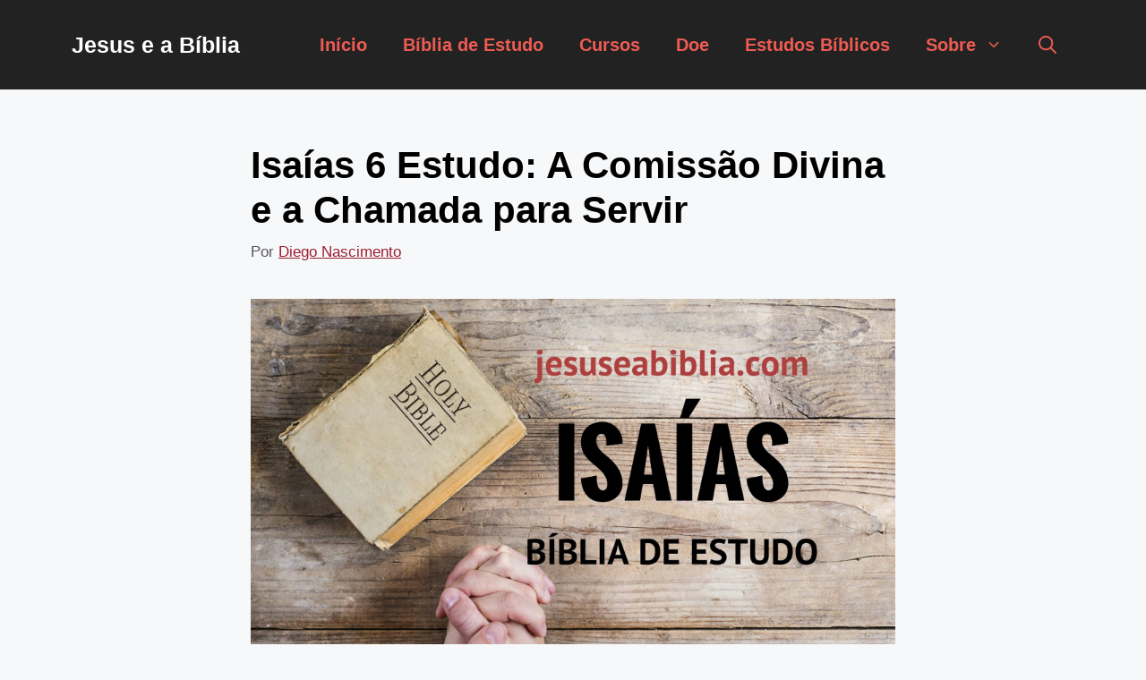

--- FILE ---
content_type: text/html; charset=UTF-8
request_url: https://jesuseabiblia.com/biblia-de-estudo-online/isaias-6-estudo/
body_size: 22430
content:
<!DOCTYPE html>
<html lang=pt-BR>
<head>
<meta charset=UTF-8>
<style>#wpadminbar #wp-admin-bar-wccp_free_top_button .ab-icon:before{content:"\f160";color:#02ca02;top:3px}#wpadminbar #wp-admin-bar-wccp_free_top_button .ab-icon{transform:rotate(45deg)}</style>
<meta name=robots content='index, follow, max-image-preview:large, max-snippet:-1, max-video-preview:-1'/>
<meta name=viewport content="width=device-width, initial-scale=1"><!-- Etiqueta do modo de consentimento do Google (gtag.js) dataLayer adicionada pelo Site Kit -->
<script id=google_gtagjs-js-consent-mode-data-layer>window.dataLayerPYS=window.dataLayerPYS||[];function gtag(){dataLayerPYS.push(arguments);}gtag('consent','default',{"ad_personalization":"denied","ad_storage":"denied","ad_user_data":"denied","analytics_storage":"denied","functionality_storage":"denied","security_storage":"denied","personalization_storage":"denied","region":["AT","BE","BG","CH","CY","CZ","DE","DK","EE","ES","FI","FR","GB","GR","HR","HU","IE","IS","IT","LI","LT","LU","LV","MT","NL","NO","PL","PT","RO","SE","SI","SK"],"wait_for_update":500});window._googlesitekitConsentCategoryMap={"statistics":["analytics_storage"],"marketing":["ad_storage","ad_user_data","ad_personalization"],"functional":["functionality_storage","security_storage"],"preferences":["personalization_storage"]};window._googlesitekitConsents={"ad_personalization":"denied","ad_storage":"denied","ad_user_data":"denied","analytics_storage":"denied","functionality_storage":"denied","security_storage":"denied","personalization_storage":"denied","region":["AT","BE","BG","CH","CY","CZ","DE","DK","EE","ES","FI","FR","GB","GR","HR","HU","IE","IS","IT","LI","LT","LU","LV","MT","NL","NO","PL","PT","RO","SE","SI","SK"],"wait_for_update":500};</script>
<!-- Fim da etiqueta do modo de consentimento do Google (gtag.js) dataLayer adicionada pelo Site Kit -->
<!-- Google Tag Manager by PYS -->
<script data-cfasync=false data-pagespeed-no-defer>window.dataLayerPYS=window.dataLayerPYS||[];</script>
<!-- End Google Tag Manager by PYS -->
<!-- This site is optimized with the Yoast SEO Premium plugin v26.2 (Yoast SEO v26.2) - https://yoast.com/wordpress/plugins/seo/ -->
<title>Isaías 6 Estudo: A Comissão Divina e a Chamada para Servir</title>
<meta name=description content="Em Isaías 6, o profeta vê a majestosa glória de Deus. Pelo que parece, ela se manifesta na sala do trono, ou seja, em uma...CLIQUE E LEIA!"/>
<link rel=canonical href="https://jesuseabiblia.com/biblia-de-estudo-online/isaias-6-estudo/"/>
<meta property=og:locale content=pt_BR />
<meta property=og:type content=article />
<meta property=og:title content="Isaías 6 Estudo: A Vocação de Isaías | Jesus e a Bíblia"/>
<meta property=og:description content="Em Isaías 6, o profeta vê a majestosa glória de Deus. Pelo que parece, ela se manifesta na sala do trono, ou seja, em uma atmosfera...CLIQUE E LEIA!"/>
<meta property=og:url content="https://jesuseabiblia.com/biblia-de-estudo-online/isaias-6-estudo/"/>
<meta property=og:site_name content="Jesus e a Bíblia"/>
<meta property=article:publisher content="https://www.facebook.com/JesuseaBiblia"/>
<meta property=article:published_time content="2019-06-02T08:06:30+00:00"/>
<meta property=article:modified_time content="2023-11-14T23:29:35+00:00"/>
<meta property=og:image content="https://jesuseabiblia.com/wp-content/uploads/2017/11/Isaías-Bíblia-de-Estudo-Online.jpg"/>
<meta property=og:image:width content=1920 />
<meta property=og:image:height content=1080 />
<meta property=og:image:type content="image/jpeg"/>
<meta name=author content="Diego Nascimento"/>
<meta name=twitter:card content=summary_large_image />
<meta name=twitter:title content="Isaías 6 Estudo: A Vocação de Isaías | Jesus e a Bíblia"/>
<meta name=twitter:description content="Em Isaías 6, o profeta vê a majestosa glória de Deus. Pelo que parece, ela se manifesta na sala do trono, ou seja, em uma atmosfera...CLIQUE E LEIA!"/>
<meta name=twitter:image content="https://jesuseabiblia.com/wp-content/uploads/2017/11/Isaías-Bíblia-de-Estudo-Online.jpg"/>
<meta name=twitter:creator content="@jesuseabiblia"/>
<meta name=twitter:site content="@jesuseabiblia"/>
<meta name=twitter:label1 content="Escrito por"/>
<meta name=twitter:data1 content="Diego Nascimento"/>
<meta name=twitter:label2 content="Est. tempo de leitura"/>
<meta name=twitter:data2 content="19 minutos"/>
<script type="application/ld+json" class=yoast-schema-graph>{"@context":"https://schema.org","@graph":[{"@type":"Article","@id":"https://jesuseabiblia.com/biblia-de-estudo-online/isaias-6-estudo/#article","isPartOf":{"@id":"https://jesuseabiblia.com/biblia-de-estudo-online/isaias-6-estudo/"},"author":{"name":"Diego Nascimento","@id":"https://jesuseabiblia.com/#/schema/person/bab04d9acbcd91b496ac4489a2a9f6c9"},"headline":"Isaías 6 Estudo: A Comissão Divina e a Chamada para Servir","datePublished":"2019-06-02T08:06:30+00:00","dateModified":"2023-11-14T23:29:35+00:00","mainEntityOfPage":{"@id":"https://jesuseabiblia.com/biblia-de-estudo-online/isaias-6-estudo/"},"wordCount":3841,"publisher":{"@id":"https://jesuseabiblia.com/#organization"},"image":{"@id":"https://jesuseabiblia.com/biblia-de-estudo-online/isaias-6-estudo/#primaryimage"},"thumbnailUrl":"https://jesuseabiblia.com/wp-content/uploads/2017/11/Isaías-Bíblia-de-Estudo-Online.jpg","articleSection":["Bíblia de Estudo Online"],"inLanguage":"pt-BR","video":[{"@id":"https://jesuseabiblia.com/biblia-de-estudo-online/isaias-6-estudo/#video"}]},{"@type":"WebPage","@id":"https://jesuseabiblia.com/biblia-de-estudo-online/isaias-6-estudo/","url":"https://jesuseabiblia.com/biblia-de-estudo-online/isaias-6-estudo/","name":"Isaías 6 Estudo: A Comissão Divina e a Chamada para Servir","isPartOf":{"@id":"https://jesuseabiblia.com/#website"},"primaryImageOfPage":{"@id":"https://jesuseabiblia.com/biblia-de-estudo-online/isaias-6-estudo/#primaryimage"},"image":{"@id":"https://jesuseabiblia.com/biblia-de-estudo-online/isaias-6-estudo/#primaryimage"},"thumbnailUrl":"https://jesuseabiblia.com/wp-content/uploads/2017/11/Isaías-Bíblia-de-Estudo-Online.jpg","datePublished":"2019-06-02T08:06:30+00:00","dateModified":"2023-11-14T23:29:35+00:00","description":"Em Isaías 6, o profeta vê a majestosa glória de Deus. Pelo que parece, ela se manifesta na sala do trono, ou seja, em uma...CLIQUE E LEIA!","breadcrumb":{"@id":"https://jesuseabiblia.com/biblia-de-estudo-online/isaias-6-estudo/#breadcrumb"},"inLanguage":"pt-BR","potentialAction":[{"@type":"ReadAction","target":["https://jesuseabiblia.com/biblia-de-estudo-online/isaias-6-estudo/"]}]},{"@type":"ImageObject","inLanguage":"pt-BR","@id":"https://jesuseabiblia.com/biblia-de-estudo-online/isaias-6-estudo/#primaryimage","url":"https://jesuseabiblia.com/wp-content/uploads/2017/11/Isaías-Bíblia-de-Estudo-Online.jpg","contentUrl":"https://jesuseabiblia.com/wp-content/uploads/2017/11/Isaías-Bíblia-de-Estudo-Online.jpg","width":1920,"height":1080,"caption":"Isaías - Bíblia de Estudo Online"},{"@type":"BreadcrumbList","@id":"https://jesuseabiblia.com/biblia-de-estudo-online/isaias-6-estudo/#breadcrumb","itemListElement":[{"@type":"ListItem","position":1,"name":"Início","item":"https://jesuseabiblia.com/"},{"@type":"ListItem","position":2,"name":"Bíblia de Estudo Online","item":"https://jesuseabiblia.com/biblia-de-estudo-online/"},{"@type":"ListItem","position":3,"name":"Isaías 6 Estudo: A Comissão Divina e a Chamada para Servir"}]},{"@type":"WebSite","@id":"https://jesuseabiblia.com/#website","url":"https://jesuseabiblia.com/","name":"Jesus e a Bíblia","description":"Estudos Bíblicos Para Quem Ama a Palavra de Deus","publisher":{"@id":"https://jesuseabiblia.com/#organization"},"potentialAction":[{"@type":"SearchAction","target":{"@type":"EntryPoint","urlTemplate":"https://jesuseabiblia.com/?s={search_term_string}"},"query-input":{"@type":"PropertyValueSpecification","valueRequired":true,"valueName":"search_term_string"}}],"inLanguage":"pt-BR"},{"@type":"Organization","@id":"https://jesuseabiblia.com/#organization","name":"Jesus e a Bíblia","url":"https://jesuseabiblia.com/","logo":{"@type":"ImageObject","inLanguage":"pt-BR","@id":"https://jesuseabiblia.com/#/schema/logo/image/","url":"https://jesuseabiblia.com/wp-content/uploads/2020/08/marca_final-07-scaled-e1598343445367.jpg","contentUrl":"https://jesuseabiblia.com/wp-content/uploads/2020/08/marca_final-07-scaled-e1598343445367.jpg","width":160,"height":160,"caption":"Jesus e a Bíblia"},"image":{"@id":"https://jesuseabiblia.com/#/schema/logo/image/"},"sameAs":["https://www.facebook.com/JesuseaBiblia","https://x.com/jesuseabiblia","https://www.instagram.com/diegonascimento316/","https://www.youtube.com/jesuseabibliaoficial"]},{"@type":"Person","@id":"https://jesuseabiblia.com/#/schema/person/bab04d9acbcd91b496ac4489a2a9f6c9","name":"Diego Nascimento","description":"Sou Diego Nascimento, e junto com minha esposa, Carol, sou o autor por trás do \"Jesus e a Bíblia\". O que começou como uma jornada pessoal de fé se transformou em um chamado para servir a milhares de pessoas que, como nós, amam a Palavra de Deus. Como Bacharel em Teologia e estudante das Escrituras há mais de 20 anos, minha missão é criar um espaço onde o estudo bíblico seja profundo, mas também acessível. Acreditamos que a Bíblia tem respostas transformadoras para a vida moderna e queremos ajudar você a encontrá-las. Obrigado por se juntar a nós nesta jornada. Esperamos que nosso trabalho abençoe sua vida, assim como tem abençoado a nossa.","sameAs":["https://www.youtube.com/jesuseabibliaoficial","https://www.instagram.com/diegonascimento316/"],"url":"https://jesuseabiblia.com/author/diegonascimento316/"},{"@type":"VideoObject","@id":"https://jesuseabiblia.com/biblia-de-estudo-online/isaias-6-estudo/#video","name":"Isaías 6 Estudo: A Comissão Divina e a Chamada para Servir","isPartOf":{"@id":"https://jesuseabiblia.com/biblia-de-estudo-online/isaias-6-estudo/#article"},"thumbnailUrl":"https://jesuseabiblia.com/wp-content/uploads/2019/06/jwcsfqaixxs.jpg","description":"Em Isaías 6, o profeta vê a majestosa glória de Deus. Pelo que parece, ela se manifesta na sala do trono, ou seja, em uma...CLIQUE E LEIA!","uploadDate":"2019-06-02","width":480,"height":270,"embedUrl":"https://www.youtube.com/embed/JwcsFqAIxxs","duration":"PT14M48S","isFamilyFriendly":true,"inLanguage":"pt-BR"}]}</script>
<meta property=og:video content="https://www.youtube.com/embed/JwcsFqAIxxs"/>
<meta property=og:video:type content="text/html"/>
<meta property=og:video:duration content=888 />
<meta property=og:video:width content=480 />
<meta property=og:video:height content=270 />
<meta property=ya:ovs:adult content=false />
<meta property=ya:ovs:upload_date content="2019-06-02T08:06:30+00:00"/>
<meta property=ya:ovs:allow_embed content=true />
<!-- / Yoast SEO Premium plugin. -->
<script type='application/javascript' id=pys-version-script>console.log('PixelYourSite Free version 11.1.5.2');</script>
<link rel=dns-prefetch href='//www.googletagmanager.com'/>
<link rel=dns-prefetch href='//pagead2.googlesyndication.com'/>
<link rel=alternate type="application/rss+xml" title="Feed para Jesus e a Bíblia &raquo;" href="https://jesuseabiblia.com/feed/"/>
<link rel=alternate type="application/rss+xml" title="Feed de comentários para Jesus e a Bíblia &raquo;" href="https://jesuseabiblia.com/comments/feed/"/>
<link rel=alternate title="oEmbed (JSON)" type="application/json+oembed" href="https://jesuseabiblia.com/wp-json/oembed/1.0/embed?url=https%3A%2F%2Fjesuseabiblia.com%2Fbiblia-de-estudo-online%2Fisaias-6-estudo%2F"/>
<link rel=alternate title="oEmbed (XML)" type="text/xml+oembed" href="https://jesuseabiblia.com/wp-json/oembed/1.0/embed?url=https%3A%2F%2Fjesuseabiblia.com%2Fbiblia-de-estudo-online%2Fisaias-6-estudo%2F&#038;format=xml"/>
<style id=wp-img-auto-sizes-contain-inline-css>img:is([sizes=auto i],[sizes^="auto," i]){contain-intrinsic-size:3000px 1500px}</style>
<style id=wp-block-library-inline-css>:root{--wp-block-synced-color:#7a00df;--wp-block-synced-color--rgb:122 , 0 , 223;--wp-bound-block-color:var(--wp-block-synced-color);--wp-editor-canvas-background:#ddd;--wp-admin-theme-color:#007cba;--wp-admin-theme-color--rgb:0 , 124 , 186;--wp-admin-theme-color-darker-10:#006ba1;--wp-admin-theme-color-darker-10--rgb:0 , 107 , 160.5;--wp-admin-theme-color-darker-20:#005a87;--wp-admin-theme-color-darker-20--rgb:0 , 90 , 135;--wp-admin-border-width-focus:2px}@media (min-resolution:192dpi){:root{--wp-admin-border-width-focus:1.5px}}.wp-element-button{cursor:pointer}:root .has-very-light-gray-background-color{background-color:#eee}:root .has-very-dark-gray-background-color{background-color:#313131}:root .has-very-light-gray-color{color:#eee}:root .has-very-dark-gray-color{color:#313131}:root .has-vivid-green-cyan-to-vivid-cyan-blue-gradient-background{background:linear-gradient(135deg,#00d084,#0693e3)}:root .has-purple-crush-gradient-background{background:linear-gradient(135deg,#34e2e4,#4721fb 50%,#ab1dfe)}:root .has-hazy-dawn-gradient-background{background:linear-gradient(135deg,#faaca8,#dad0ec)}:root .has-subdued-olive-gradient-background{background:linear-gradient(135deg,#fafae1,#67a671)}:root .has-atomic-cream-gradient-background{background:linear-gradient(135deg,#fdd79a,#004a59)}:root .has-nightshade-gradient-background{background:linear-gradient(135deg,#330968,#31cdcf)}:root .has-midnight-gradient-background{background:linear-gradient(135deg,#020381,#2874fc)}:root{--wp--preset--font-size--normal:16px;--wp--preset--font-size--huge:42px}.has-regular-font-size{font-size:1em}.has-larger-font-size{font-size:2.625em}.has-normal-font-size{font-size:var(--wp--preset--font-size--normal)}.has-huge-font-size{font-size:var(--wp--preset--font-size--huge)}.has-text-align-center{text-align:center}.has-text-align-left{text-align:left}.has-text-align-right{text-align:right}.has-fit-text{white-space:nowrap!important}#end-resizable-editor-section{display:none}.aligncenter{clear:both}.items-justified-left{justify-content:flex-start}.items-justified-center{justify-content:center}.items-justified-right{justify-content:flex-end}.items-justified-space-between{justify-content:space-between}.screen-reader-text{border:0;clip-path:inset(50%);height:1px;margin:-1px;overflow:hidden;padding:0;position:absolute;width:1px;word-wrap:normal!important}.screen-reader-text:focus{background-color:#ddd;clip-path:none;color:#444;display:block;font-size:1em;height:auto;left:5px;line-height:normal;padding:15px 23px 14px;text-decoration:none;top:5px;width:auto;z-index:100000}html :where(.has-border-color){border-style:solid}html :where([style*=border-top-color]){border-top-style:solid}html :where([style*=border-right-color]){border-right-style:solid}html :where([style*=border-bottom-color]){border-bottom-style:solid}html :where([style*=border-left-color]){border-left-style:solid}html :where([style*=border-width]){border-style:solid}html :where([style*=border-top-width]){border-top-style:solid}html :where([style*=border-right-width]){border-right-style:solid}html :where([style*=border-bottom-width]){border-bottom-style:solid}html :where([style*=border-left-width]){border-left-style:solid}html :where(img[class*=wp-image-]){height:auto;max-width:100%}:where(figure){margin:0 0 1em}html :where(.is-position-sticky){--wp-admin--admin-bar--position-offset:var(--wp-admin--admin-bar--height,0)}@media screen and (max-width:600px){html :where(.is-position-sticky){--wp-admin--admin-bar--position-offset:0}}</style><style id=wp-block-heading-inline-css>h1:where(.wp-block-heading).has-background,h2:where(.wp-block-heading).has-background,h3:where(.wp-block-heading).has-background,h4:where(.wp-block-heading).has-background,h5:where(.wp-block-heading).has-background,h6:where(.wp-block-heading).has-background{padding:1.25em 2.375em}h1.has-text-align-left[style*=writing-mode]:where([style*=vertical-lr]),h1.has-text-align-right[style*=writing-mode]:where([style*=vertical-rl]),h2.has-text-align-left[style*=writing-mode]:where([style*=vertical-lr]),h2.has-text-align-right[style*=writing-mode]:where([style*=vertical-rl]),h3.has-text-align-left[style*=writing-mode]:where([style*=vertical-lr]),h3.has-text-align-right[style*=writing-mode]:where([style*=vertical-rl]),h4.has-text-align-left[style*=writing-mode]:where([style*=vertical-lr]),h4.has-text-align-right[style*=writing-mode]:where([style*=vertical-rl]),h5.has-text-align-left[style*=writing-mode]:where([style*=vertical-lr]),h5.has-text-align-right[style*=writing-mode]:where([style*=vertical-rl]),h6.has-text-align-left[style*=writing-mode]:where([style*=vertical-lr]),h6.has-text-align-right[style*=writing-mode]:where([style*=vertical-rl]){rotate:180deg}</style>
<style id=wp-block-list-inline-css>ol,ul{box-sizing:border-box}:root :where(.wp-block-list.has-background){padding:1.25em 2.375em}</style>
<style id=wp-block-embed-inline-css>.wp-block-embed.alignleft,.wp-block-embed.alignright,.wp-block[data-align="left"]>[data-type="core/embed"],.wp-block[data-align="right"]>[data-type="core/embed"]{max-width:360px;width:100%}.wp-block-embed.alignleft .wp-block-embed__wrapper,.wp-block-embed.alignright .wp-block-embed__wrapper,.wp-block[data-align="left"]>[data-type="core/embed"] .wp-block-embed__wrapper,.wp-block[data-align="right"]>[data-type="core/embed"] .wp-block-embed__wrapper{min-width:280px}.wp-block-cover .wp-block-embed{min-height:240px;min-width:320px}.wp-block-embed{overflow-wrap:break-word}.wp-block-embed :where(figcaption){margin-bottom:1em;margin-top:.5em}.wp-block-embed iframe{max-width:100%}.wp-block-embed__wrapper{position:relative}.wp-embed-responsive .wp-has-aspect-ratio .wp-block-embed__wrapper:before{content:"";display:block;padding-top:50%}.wp-embed-responsive .wp-has-aspect-ratio iframe{bottom:0;height:100%;left:0;position:absolute;right:0;top:0;width:100%}.wp-embed-responsive .wp-embed-aspect-21-9 .wp-block-embed__wrapper:before{padding-top:42.85%}.wp-embed-responsive .wp-embed-aspect-18-9 .wp-block-embed__wrapper:before{padding-top:50%}.wp-embed-responsive .wp-embed-aspect-16-9 .wp-block-embed__wrapper:before{padding-top:56.25%}.wp-embed-responsive .wp-embed-aspect-4-3 .wp-block-embed__wrapper:before{padding-top:75%}.wp-embed-responsive .wp-embed-aspect-1-1 .wp-block-embed__wrapper:before{padding-top:100%}.wp-embed-responsive .wp-embed-aspect-9-16 .wp-block-embed__wrapper:before{padding-top:177.77%}.wp-embed-responsive .wp-embed-aspect-1-2 .wp-block-embed__wrapper:before{padding-top:200%}</style>
<style id=wp-block-paragraph-inline-css>.is-small-text{font-size:.875em}.is-regular-text{font-size:1em}.is-large-text{font-size:2.25em}.is-larger-text{font-size:3em}.has-drop-cap:not(:focus):first-letter{float:left;font-size:8.4em;font-style:normal;font-weight:100;line-height:.68;margin:.05em .1em 0 0;text-transform:uppercase}body.rtl .has-drop-cap:not(:focus):first-letter{float:none;margin-left:.1em}p.has-drop-cap.has-background{overflow:hidden}:root :where(p.has-background){padding:1.25em 2.375em}:where(p.has-text-color:not(.has-link-color)) a{color:inherit}p.has-text-align-left[style*="writing-mode:vertical-lr"],p.has-text-align-right[style*="writing-mode:vertical-rl"]{rotate:180deg}</style>
<style id=global-styles-inline-css>:root{--wp--preset--aspect-ratio--square:1;--wp--preset--aspect-ratio--4-3: 4/3;--wp--preset--aspect-ratio--3-4: 3/4;--wp--preset--aspect-ratio--3-2: 3/2;--wp--preset--aspect-ratio--2-3: 2/3;--wp--preset--aspect-ratio--16-9: 16/9;--wp--preset--aspect-ratio--9-16: 9/16;--wp--preset--color--black:#000;--wp--preset--color--cyan-bluish-gray:#abb8c3;--wp--preset--color--white:#fff;--wp--preset--color--pale-pink:#f78da7;--wp--preset--color--vivid-red:#cf2e2e;--wp--preset--color--luminous-vivid-orange:#ff6900;--wp--preset--color--luminous-vivid-amber:#fcb900;--wp--preset--color--light-green-cyan:#7bdcb5;--wp--preset--color--vivid-green-cyan:#00d084;--wp--preset--color--pale-cyan-blue:#8ed1fc;--wp--preset--color--vivid-cyan-blue:#0693e3;--wp--preset--color--vivid-purple:#9b51e0;--wp--preset--color--contrast:var(--contrast);--wp--preset--color--contrast-2:var(--contrast-2);--wp--preset--color--contrast-3:var(--contrast-3);--wp--preset--color--base:var(--base);--wp--preset--color--base-2:var(--base-2);--wp--preset--color--base-3:var(--base-3);--wp--preset--color--accent:var(--accent);--wp--preset--gradient--vivid-cyan-blue-to-vivid-purple:linear-gradient(135deg,#0693e3 0%,#9b51e0 100%);--wp--preset--gradient--light-green-cyan-to-vivid-green-cyan:linear-gradient(135deg,#7adcb4 0%,#00d082 100%);--wp--preset--gradient--luminous-vivid-amber-to-luminous-vivid-orange:linear-gradient(135deg,#fcb900 0%,#ff6900 100%);--wp--preset--gradient--luminous-vivid-orange-to-vivid-red:linear-gradient(135deg,#ff6900 0%,#cf2e2e 100%);--wp--preset--gradient--very-light-gray-to-cyan-bluish-gray:linear-gradient(135deg,#eee 0%,#a9b8c3 100%);--wp--preset--gradient--cool-to-warm-spectrum:linear-gradient(135deg,#4aeadc 0%,#9778d1 20%,#cf2aba 40%,#ee2c82 60%,#fb6962 80%,#fef84c 100%);--wp--preset--gradient--blush-light-purple:linear-gradient(135deg,#ffceec 0%,#9896f0 100%);--wp--preset--gradient--blush-bordeaux:linear-gradient(135deg,#fecda5 0%,#fe2d2d 50%,#6b003e 100%);--wp--preset--gradient--luminous-dusk:linear-gradient(135deg,#ffcb70 0%,#c751c0 50%,#4158d0 100%);--wp--preset--gradient--pale-ocean:linear-gradient(135deg,#fff5cb 0%,#b6e3d4 50%,#33a7b5 100%);--wp--preset--gradient--electric-grass:linear-gradient(135deg,#caf880 0%,#71ce7e 100%);--wp--preset--gradient--midnight:linear-gradient(135deg,#020381 0%,#2874fc 100%);--wp--preset--font-size--small:13px;--wp--preset--font-size--medium:20px;--wp--preset--font-size--large:36px;--wp--preset--font-size--x-large:42px;--wp--preset--spacing--20:.44rem;--wp--preset--spacing--30:.67rem;--wp--preset--spacing--40:1rem;--wp--preset--spacing--50:1.5rem;--wp--preset--spacing--60:2.25rem;--wp--preset--spacing--70:3.38rem;--wp--preset--spacing--80:5.06rem;--wp--preset--shadow--natural:6px 6px 9px rgba(0,0,0,.2);--wp--preset--shadow--deep:12px 12px 50px rgba(0,0,0,.4);--wp--preset--shadow--sharp:6px 6px 0 rgba(0,0,0,.2);--wp--preset--shadow--outlined:6px 6px 0 -3px #fff , 6px 6px #000;--wp--preset--shadow--crisp:6px 6px 0 #000}:where(.is-layout-flex){gap:.5em}:where(.is-layout-grid){gap:.5em}body .is-layout-flex{display:flex}.is-layout-flex{flex-wrap:wrap;align-items:center}.is-layout-flex > :is(*, div){margin:0}body .is-layout-grid{display:grid}.is-layout-grid > :is(*, div){margin:0}:where(.wp-block-columns.is-layout-flex){gap:2em}:where(.wp-block-columns.is-layout-grid){gap:2em}:where(.wp-block-post-template.is-layout-flex){gap:1.25em}:where(.wp-block-post-template.is-layout-grid){gap:1.25em}.has-black-color{color:var(--wp--preset--color--black)!important}.has-cyan-bluish-gray-color{color:var(--wp--preset--color--cyan-bluish-gray)!important}.has-white-color{color:var(--wp--preset--color--white)!important}.has-pale-pink-color{color:var(--wp--preset--color--pale-pink)!important}.has-vivid-red-color{color:var(--wp--preset--color--vivid-red)!important}.has-luminous-vivid-orange-color{color:var(--wp--preset--color--luminous-vivid-orange)!important}.has-luminous-vivid-amber-color{color:var(--wp--preset--color--luminous-vivid-amber)!important}.has-light-green-cyan-color{color:var(--wp--preset--color--light-green-cyan)!important}.has-vivid-green-cyan-color{color:var(--wp--preset--color--vivid-green-cyan)!important}.has-pale-cyan-blue-color{color:var(--wp--preset--color--pale-cyan-blue)!important}.has-vivid-cyan-blue-color{color:var(--wp--preset--color--vivid-cyan-blue)!important}.has-vivid-purple-color{color:var(--wp--preset--color--vivid-purple)!important}.has-black-background-color{background-color:var(--wp--preset--color--black)!important}.has-cyan-bluish-gray-background-color{background-color:var(--wp--preset--color--cyan-bluish-gray)!important}.has-white-background-color{background-color:var(--wp--preset--color--white)!important}.has-pale-pink-background-color{background-color:var(--wp--preset--color--pale-pink)!important}.has-vivid-red-background-color{background-color:var(--wp--preset--color--vivid-red)!important}.has-luminous-vivid-orange-background-color{background-color:var(--wp--preset--color--luminous-vivid-orange)!important}.has-luminous-vivid-amber-background-color{background-color:var(--wp--preset--color--luminous-vivid-amber)!important}.has-light-green-cyan-background-color{background-color:var(--wp--preset--color--light-green-cyan)!important}.has-vivid-green-cyan-background-color{background-color:var(--wp--preset--color--vivid-green-cyan)!important}.has-pale-cyan-blue-background-color{background-color:var(--wp--preset--color--pale-cyan-blue)!important}.has-vivid-cyan-blue-background-color{background-color:var(--wp--preset--color--vivid-cyan-blue)!important}.has-vivid-purple-background-color{background-color:var(--wp--preset--color--vivid-purple)!important}.has-black-border-color{border-color:var(--wp--preset--color--black)!important}.has-cyan-bluish-gray-border-color{border-color:var(--wp--preset--color--cyan-bluish-gray)!important}.has-white-border-color{border-color:var(--wp--preset--color--white)!important}.has-pale-pink-border-color{border-color:var(--wp--preset--color--pale-pink)!important}.has-vivid-red-border-color{border-color:var(--wp--preset--color--vivid-red)!important}.has-luminous-vivid-orange-border-color{border-color:var(--wp--preset--color--luminous-vivid-orange)!important}.has-luminous-vivid-amber-border-color{border-color:var(--wp--preset--color--luminous-vivid-amber)!important}.has-light-green-cyan-border-color{border-color:var(--wp--preset--color--light-green-cyan)!important}.has-vivid-green-cyan-border-color{border-color:var(--wp--preset--color--vivid-green-cyan)!important}.has-pale-cyan-blue-border-color{border-color:var(--wp--preset--color--pale-cyan-blue)!important}.has-vivid-cyan-blue-border-color{border-color:var(--wp--preset--color--vivid-cyan-blue)!important}.has-vivid-purple-border-color{border-color:var(--wp--preset--color--vivid-purple)!important}.has-vivid-cyan-blue-to-vivid-purple-gradient-background{background:var(--wp--preset--gradient--vivid-cyan-blue-to-vivid-purple)!important}.has-light-green-cyan-to-vivid-green-cyan-gradient-background{background:var(--wp--preset--gradient--light-green-cyan-to-vivid-green-cyan)!important}.has-luminous-vivid-amber-to-luminous-vivid-orange-gradient-background{background:var(--wp--preset--gradient--luminous-vivid-amber-to-luminous-vivid-orange)!important}.has-luminous-vivid-orange-to-vivid-red-gradient-background{background:var(--wp--preset--gradient--luminous-vivid-orange-to-vivid-red)!important}.has-very-light-gray-to-cyan-bluish-gray-gradient-background{background:var(--wp--preset--gradient--very-light-gray-to-cyan-bluish-gray)!important}.has-cool-to-warm-spectrum-gradient-background{background:var(--wp--preset--gradient--cool-to-warm-spectrum)!important}.has-blush-light-purple-gradient-background{background:var(--wp--preset--gradient--blush-light-purple)!important}.has-blush-bordeaux-gradient-background{background:var(--wp--preset--gradient--blush-bordeaux)!important}.has-luminous-dusk-gradient-background{background:var(--wp--preset--gradient--luminous-dusk)!important}.has-pale-ocean-gradient-background{background:var(--wp--preset--gradient--pale-ocean)!important}.has-electric-grass-gradient-background{background:var(--wp--preset--gradient--electric-grass)!important}.has-midnight-gradient-background{background:var(--wp--preset--gradient--midnight)!important}.has-small-font-size{font-size:var(--wp--preset--font-size--small)!important}.has-medium-font-size{font-size:var(--wp--preset--font-size--medium)!important}.has-large-font-size{font-size:var(--wp--preset--font-size--large)!important}.has-x-large-font-size{font-size:var(--wp--preset--font-size--x-large)!important}</style>
<style id=classic-theme-styles-inline-css>.wp-block-button__link{color:#fff;background-color:#32373c;border-radius:9999px;box-shadow:none;text-decoration:none;padding:calc(.667em + 2px) calc(1.333em + 2px);font-size:1.125em}.wp-block-file__button{background:#32373c;color:#fff;text-decoration:none}</style>
<style id=generateblocks-inline-css>:root{--gb-container-width:1200px}.gb-container .wp-block-image img{vertical-align:middle}.gb-grid-wrapper .wp-block-image{margin-bottom:0}.gb-highlight{background:none}.gb-shape{line-height:0}.gb-container-link{position:absolute;top:0;right:0;bottom:0;left:0;z-index:99}</style>
<link rel=stylesheet id=wpo_min-header-0-css href='https://jesuseabiblia.com/wp-content/cache/wpo-minify/1769085698/assets/wpo-minify-header-34721b39.min.css' media=all />
<script id=wpo_min-header-0-js-extra>var pysFacebookRest={"restApiUrl":"https://jesuseabiblia.com/wp-json/pys-facebook/v1/event","debug":""};var pysOptions={"staticEvents":{"facebook":{"init_event":[{"delay":0,"type":"static","ajaxFire":false,"name":"PageView","pixelIds":["3228031114085572"],"eventID":"9d50b0f8-262c-4176-9ad3-c5804c4928e0","params":{"post_category":"B\u00edblia de Estudo Online","page_title":"Isa\u00edas 6 Estudo: A Comiss\u00e3o Divina e a Chamada para Servir","post_type":"post","post_id":7064,"plugin":"PixelYourSite","user_role":"guest","event_url":"jesuseabiblia.com/biblia-de-estudo-online/isaias-6-estudo/"},"e_id":"init_event","ids":[],"hasTimeWindow":false,"timeWindow":0,"woo_order":"","edd_order":""}]}},"dynamicEvents":[],"triggerEvents":[],"triggerEventTypes":[],"facebook":{"pixelIds":["3228031114085572"],"advancedMatching":[],"advancedMatchingEnabled":true,"removeMetadata":false,"wooVariableAsSimple":false,"serverApiEnabled":true,"wooCRSendFromServer":false,"send_external_id":null,"enabled_medical":false,"do_not_track_medical_param":["event_url","post_title","page_title","landing_page","content_name","categories","category_name","tags"],"meta_ldu":false},"ga":{"trackingIds":["G-8VCD6YB54F"],"commentEventEnabled":true,"downloadEnabled":true,"formEventEnabled":true,"crossDomainEnabled":false,"crossDomainAcceptIncoming":false,"crossDomainDomains":[],"isDebugEnabled":[],"serverContainerUrls":{"G-8VCD6YB54F":{"enable_server_container":"","server_container_url":"","transport_url":""}},"additionalConfig":{"G-8VCD6YB54F":{"first_party_collection":true}},"disableAdvertisingFeatures":false,"disableAdvertisingPersonalization":false,"wooVariableAsSimple":true,"custom_page_view_event":false},"debug":"","siteUrl":"https://jesuseabiblia.com","ajaxUrl":"https://jesuseabiblia.com/wp-admin/admin-ajax.php","ajax_event":"a7ada9dd95","enable_remove_download_url_param":"1","cookie_duration":"7","last_visit_duration":"60","enable_success_send_form":"","ajaxForServerEvent":"1","ajaxForServerStaticEvent":"1","useSendBeacon":"1","send_external_id":"1","external_id_expire":"180","track_cookie_for_subdomains":"1","google_consent_mode":"1","gdpr":{"ajax_enabled":false,"all_disabled_by_api":false,"facebook_disabled_by_api":false,"analytics_disabled_by_api":false,"google_ads_disabled_by_api":false,"pinterest_disabled_by_api":false,"bing_disabled_by_api":false,"reddit_disabled_by_api":false,"externalID_disabled_by_api":false,"facebook_prior_consent_enabled":true,"analytics_prior_consent_enabled":true,"google_ads_prior_consent_enabled":null,"pinterest_prior_consent_enabled":true,"bing_prior_consent_enabled":true,"cookiebot_integration_enabled":false,"cookiebot_facebook_consent_category":"marketing","cookiebot_analytics_consent_category":"statistics","cookiebot_tiktok_consent_category":"marketing","cookiebot_google_ads_consent_category":"marketing","cookiebot_pinterest_consent_category":"marketing","cookiebot_bing_consent_category":"marketing","consent_magic_integration_enabled":false,"real_cookie_banner_integration_enabled":false,"cookie_notice_integration_enabled":false,"cookie_law_info_integration_enabled":false,"analytics_storage":{"enabled":true,"value":"granted","filter":false},"ad_storage":{"enabled":true,"value":"granted","filter":false},"ad_user_data":{"enabled":true,"value":"granted","filter":false},"ad_personalization":{"enabled":true,"value":"granted","filter":false}},"cookie":{"disabled_all_cookie":false,"disabled_start_session_cookie":false,"disabled_advanced_form_data_cookie":false,"disabled_landing_page_cookie":false,"disabled_first_visit_cookie":false,"disabled_trafficsource_cookie":false,"disabled_utmTerms_cookie":false,"disabled_utmId_cookie":false},"tracking_analytics":{"TrafficSource":"direct","TrafficLanding":"undefined","TrafficUtms":[],"TrafficUtmsId":[]},"GATags":{"ga_datalayer_type":"default","ga_datalayer_name":"dataLayerPYS"},"woo":{"enabled":false},"edd":{"enabled":false},"cache_bypass":"1769689167"};</script>
<script src="https://jesuseabiblia.com/wp-content/cache/wpo-minify/1769085698/assets/wpo-minify-header-c3753c32.min.js" id=wpo_min-header-0-js></script>
<!-- Snippet da etiqueta do Google (gtag.js) adicionado pelo Site Kit -->
<!-- Snippet do Google Anúncios adicionado pelo Site Kit -->
<script src="https://www.googletagmanager.com/gtag/js?id=AW-1000518438&l=dataLayerPYS" id=google_gtagjs-js async></script>
<script id=google_gtagjs-js-after>
window.dataLayerPYS = window.dataLayerPYS || [];function gtag(){dataLayerPYS.push(arguments);}
gtag("js", new Date());
gtag("set", "developer_id.dZTNiMT", true);
gtag("config", "AW-1000518438");
 window._googlesitekit = window._googlesitekit || {}; window._googlesitekit.throttledEvents = []; window._googlesitekit.gtagEvent = (name, data) => { var key = JSON.stringify( { name, data } ); if ( !! window._googlesitekit.throttledEvents[ key ] ) { return; } window._googlesitekit.throttledEvents[ key ] = true; setTimeout( () => { delete window._googlesitekit.throttledEvents[ key ]; }, 5 ); gtag( "event", name, { ...data, event_source: "site-kit" } ); }; 
//# sourceURL=google_gtagjs-js-after
</script>
<link rel="https://api.w.org/" href="https://jesuseabiblia.com/wp-json/"/><link rel=alternate title=JSON type="application/json" href="https://jesuseabiblia.com/wp-json/wp/v2/posts/7064"/><link rel=EditURI type="application/rsd+xml" title=RSD href="https://jesuseabiblia.com/xmlrpc.php?rsd"/>
<meta name=generator content="WordPress 6.9"/>
<link rel=shortlink href='https://jesuseabiblia.com/?p=7064'/>
<meta name=generator content="Site Kit by Google 1.171.0"/><script id=wpcp_disable_selection type="text/javascript">
var image_save_msg='You are not allowed to save images!';
	var no_menu_msg='Context Menu disabled!';
	var smessage = "";

function disableEnterKey(e)
{
	var elemtype = e.target.tagName;
	
	elemtype = elemtype.toUpperCase();
	
	if (elemtype == "TEXT" || elemtype == "TEXTAREA" || elemtype == "INPUT" || elemtype == "PASSWORD" || elemtype == "SELECT" || elemtype == "OPTION" || elemtype == "EMBED")
	{
		elemtype = 'TEXT';
	}
	
	if (e.ctrlKey){
     var key;
     if(window.event)
          key = window.event.keyCode;     //IE
     else
          key = e.which;     //firefox (97)
    //if (key != 17) alert(key);
     if (elemtype!= 'TEXT' && (key == 97 || key == 65 || key == 67 || key == 99 || key == 88 || key == 120 || key == 26 || key == 85  || key == 86 || key == 83 || key == 43 || key == 73))
     {
		if(wccp_free_iscontenteditable(e)) return true;
		show_wpcp_message('You are not allowed to copy content or view source');
		return false;
     }else
     	return true;
     }
}


/*For contenteditable tags*/
function wccp_free_iscontenteditable(e)
{
	var e = e || window.event; // also there is no e.target property in IE. instead IE uses window.event.srcElement
  	
	var target = e.target || e.srcElement;

	var elemtype = e.target.nodeName;
	
	elemtype = elemtype.toUpperCase();
	
	var iscontenteditable = "false";
		
	if(typeof target.getAttribute!="undefined" ) iscontenteditable = target.getAttribute("contenteditable"); // Return true or false as string
	
	var iscontenteditable2 = false;
	
	if(typeof target.isContentEditable!="undefined" ) iscontenteditable2 = target.isContentEditable; // Return true or false as boolean

	if(target.parentElement.isContentEditable) iscontenteditable2 = true;
	
	if (iscontenteditable == "true" || iscontenteditable2 == true)
	{
		if(typeof target.style!="undefined" ) target.style.cursor = "text";
		
		return true;
	}
}

////////////////////////////////////
function disable_copy(e)
{	
	var e = e || window.event; // also there is no e.target property in IE. instead IE uses window.event.srcElement
	
	var elemtype = e.target.tagName;
	
	elemtype = elemtype.toUpperCase();
	
	if (elemtype == "TEXT" || elemtype == "TEXTAREA" || elemtype == "INPUT" || elemtype == "PASSWORD" || elemtype == "SELECT" || elemtype == "OPTION" || elemtype == "EMBED")
	{
		elemtype = 'TEXT';
	}
	
	if(wccp_free_iscontenteditable(e)) return true;
	
	var isSafari = /Safari/.test(navigator.userAgent) && /Apple Computer/.test(navigator.vendor);
	
	var checker_IMG = '';
	if (elemtype == "IMG" && checker_IMG == 'checked' && e.detail >= 2) {show_wpcp_message(alertMsg_IMG);return false;}
	if (elemtype != "TEXT")
	{
		if (smessage !== "" && e.detail == 2)
			show_wpcp_message(smessage);
		
		if (isSafari)
			return true;
		else
			return false;
	}	
}

//////////////////////////////////////////
function disable_copy_ie()
{
	var e = e || window.event;
	var elemtype = window.event.srcElement.nodeName;
	elemtype = elemtype.toUpperCase();
	if(wccp_free_iscontenteditable(e)) return true;
	if (elemtype == "IMG") {show_wpcp_message(alertMsg_IMG);return false;}
	if (elemtype != "TEXT" && elemtype != "TEXTAREA" && elemtype != "INPUT" && elemtype != "PASSWORD" && elemtype != "SELECT" && elemtype != "OPTION" && elemtype != "EMBED")
	{
		return false;
	}
}	
function reEnable()
{
	return true;
}
document.onkeydown = disableEnterKey;
document.onselectstart = disable_copy_ie;
if(navigator.userAgent.indexOf('MSIE')==-1)
{
	document.onmousedown = disable_copy;
	document.onclick = reEnable;
}
function disableSelection(target)
{
    //For IE This code will work
    if (typeof target.onselectstart!="undefined")
    target.onselectstart = disable_copy_ie;
    
    //For Firefox This code will work
    else if (typeof target.style.MozUserSelect!="undefined")
    {target.style.MozUserSelect="none";}
    
    //All other  (ie: Opera) This code will work
    else
    target.onmousedown=function(){return false}
    target.style.cursor = "default";
}
//Calling the JS function directly just after body load
window.onload = function(){disableSelection(document.body);};

//////////////////special for safari Start////////////////
var onlongtouch;
var timer;
var touchduration = 1000; //length of time we want the user to touch before we do something

var elemtype = "";
function touchstart(e) {
	var e = e || window.event;
  // also there is no e.target property in IE.
  // instead IE uses window.event.srcElement
  	var target = e.target || e.srcElement;
	
	elemtype = window.event.srcElement.nodeName;
	
	elemtype = elemtype.toUpperCase();
	
	if(!wccp_pro_is_passive()) e.preventDefault();
	if (!timer) {
		timer = setTimeout(onlongtouch, touchduration);
	}
}

function touchend() {
    //stops short touches from firing the event
    if (timer) {
        clearTimeout(timer);
        timer = null;
    }
	onlongtouch();
}

onlongtouch = function(e) { //this will clear the current selection if anything selected
	
	if (elemtype != "TEXT" && elemtype != "TEXTAREA" && elemtype != "INPUT" && elemtype != "PASSWORD" && elemtype != "SELECT" && elemtype != "EMBED" && elemtype != "OPTION")	
	{
		if (window.getSelection) {
			if (window.getSelection().empty) {  // Chrome
			window.getSelection().empty();
			} else if (window.getSelection().removeAllRanges) {  // Firefox
			window.getSelection().removeAllRanges();
			}
		} else if (document.selection) {  // IE?
			document.selection.empty();
		}
		return false;
	}
};

document.addEventListener("DOMContentLoaded", function(event) { 
    window.addEventListener("touchstart", touchstart, false);
    window.addEventListener("touchend", touchend, false);
});

function wccp_pro_is_passive() {

  var cold = false,
  hike = function() {};

  try {
	  const object1 = {};
  var aid = Object.defineProperty(object1, 'passive', {
  get() {cold = true}
  });
  window.addEventListener('test', hike, aid);
  window.removeEventListener('test', hike, aid);
  } catch (e) {}

  return cold;
}
/*special for safari End*/
</script>
<script id=wpcp_disable_Right_Click type="text/javascript">document.ondragstart=function(){return false;}
function nocontext(e){return false;}document.oncontextmenu=nocontext;</script>
<style>.unselectable{-moz-user-select:none;-webkit-user-select:none;cursor:default}html{-webkit-touch-callout:none;-webkit-user-select:none;-khtml-user-select:none;-moz-user-select:none;-ms-user-select:none;user-select:none;-webkit-tap-highlight-color:rgba(0,0,0,0)}</style>
<script id=wpcp_css_disable_selection type="text/javascript">var e=document.getElementsByTagName('body')[0];if(e){e.setAttribute('unselectable',"on");}</script>
<!-- Meta-etiquetas do Google AdSense adicionado pelo Site Kit -->
<meta name=google-adsense-platform-account content=ca-host-pub-2644536267352236>
<meta name=google-adsense-platform-domain content=sitekit.withgoogle.com>
<!-- Fim das meta-etiquetas do Google AdSense adicionado pelo Site Kit -->
<!-- Meta Pixel Code -->
<script>!function(f,b,e,v,n,t,s){if(f.fbq)return;n=f.fbq=function(){n.callMethod?n.callMethod.apply(n,arguments):n.queue.push(arguments)};if(!f._fbq)f._fbq=n;n.push=n;n.loaded=!0;n.version='2.0';n.queue=[];t=b.createElement(e);t.async=!0;t.src=v;s=b.getElementsByTagName(e)[0];s.parentNode.insertBefore(t,s)}(window,document,'script','https://connect.facebook.net/en_US/fbevents.js');fbq('init','3228031114085572');fbq('track','PageView');</script>
<noscript><img height=1 width=1 style=display:none src="https://www.facebook.com/tr?id=3228031114085572&ev=PageView&noscript=1"/></noscript>
<!-- End Meta Pixel Code -->
<!-- Snippet do Gerenciador de Tags do Google adicionado pelo Site Kit -->
<script>(function(w,d,s,l,i){w[l]=w[l]||[];w[l].push({'gtm.start':new Date().getTime(),event:'gtm.js'});var f=d.getElementsByTagName(s)[0],j=d.createElement(s),dl=l!='dataLayer'?'&l='+l:'';j.async=true;j.src='https://www.googletagmanager.com/gtm.js?id='+i+dl;f.parentNode.insertBefore(j,f);})(window,document,'script','dataLayer','GTM-KS3ZHX');</script>
<!-- Fim do código do Gerenciador de Etiquetas do Google adicionado pelo Site Kit -->
<!-- Código do Google Adsense adicionado pelo Site Kit -->
<script async src="https://pagead2.googlesyndication.com/pagead/js/adsbygoogle.js?client=ca-pub-9186491219978873&amp;host=ca-host-pub-2644536267352236" crossorigin=anonymous></script>
<!-- Fim do código do Google AdSense adicionado pelo Site Kit -->
<link rel=icon href="https://jesuseabiblia.com/wp-content/uploads/2020/08/cropped-favicon-2-2-32x32.jpg" sizes=32x32 />
<link rel=icon href="https://jesuseabiblia.com/wp-content/uploads/2020/08/cropped-favicon-2-2-192x192.jpg" sizes=192x192 />
<link rel=apple-touch-icon href="https://jesuseabiblia.com/wp-content/uploads/2020/08/cropped-favicon-2-2-180x180.jpg"/>
<meta name=msapplication-TileImage content="https://jesuseabiblia.com/wp-content/uploads/2020/08/cropped-favicon-2-2-270x270.jpg"/>
<style id=wp-custom-css>
			/* --- TÍTULO PRINCIPAL (H1) --- */
h1.entry-title, h1.entry-title a {
    color: #000000 !important;
}

/* --- SUBTÍTULOS DO TEXTO (H2 a H5) --- */
.entry-content h2, .entry-content h3, .entry-content h4, .entry-content h5,
.entry-content h2 a, .entry-content h3 a, .entry-content h4 a, .entry-content h5 a {
    color: #000000 !important;
    text-decoration: none !important;
}


/* Forçar Tabela Responsiva no Celular */
@media (max-width: 768px) {
    .entry-content table {
        display: block !important;
        width: 100% !important;
        overflow-x: auto !important; /* Cria a rolagem lateral */
    }
    
    .entry-content table td, 
    .entry-content table th {
        min-width: 200px !important; /* Força a coluna a ser larga */
        white-space: normal !important; /* Impede que o texto quebre letra por letra */
        word-wrap: break-word;
    }		</style>
</head>
<body class="wp-singular post-template-default single single-post postid-7064 single-format-standard wp-embed-responsive wp-theme-generatepress post-image-below-header post-image-aligned-center sticky-menu-fade unselectable no-sidebar nav-float-right separate-containers header-aligned-left dropdown-hover featured-image-active" itemtype="https://schema.org/Blog" itemscope><noscript><meta HTTP-EQUIV="refresh" content="0;url='http://jesuseabiblia.com/biblia-de-estudo-online/isaias-6-estudo/?PageSpeed=noscript'" /><style><!--table,div,span,font,p{display:none} --></style><div style="display:block">Please click <a href="http://jesuseabiblia.com/biblia-de-estudo-online/isaias-6-estudo/?PageSpeed=noscript">here</a> if you are not redirected within a few seconds.</div></noscript>
<!-- Snippet do Gerenciador de Etiqueta do Google (noscript) adicionado pelo Site Kit -->
<noscript>
<iframe src="https://www.googletagmanager.com/ns.html?id=GTM-KS3ZHX" height=0 width=0 style="display:none;visibility:hidden"></iframe>
</noscript>
<!-- Fim do código do Gerenciador de Etiquetas do Google (noscript) adicionado pelo Site Kit -->
<a class="screen-reader-text skip-link" href="#content" title="Pular para o conteúdo">Pular para o conteúdo</a>	<header class="site-header has-inline-mobile-toggle" id=masthead aria-label=Site itemtype="https://schema.org/WPHeader" itemscope>
<div class="inside-header grid-container">
<div class=site-branding>
<p class=main-title itemprop=headline>
<a href="https://jesuseabiblia.com/" rel=home>Jesus e a Bíblia</a>
</p>
</div>	<nav class="main-navigation mobile-menu-control-wrapper" id=mobile-menu-control-wrapper aria-label="Mobile Toggle">
<div class=menu-bar-items>	<span class=menu-bar-item>
<a href="#" role=button aria-label="Open search" aria-haspopup=dialog aria-controls=gp-search data-gpmodal-trigger=gp-search><span class="gp-icon icon-search"><svg viewBox="0 0 512 512" aria-hidden=true xmlns="http://www.w3.org/2000/svg" width=1em height=1em><path fill-rule=evenodd clip-rule=evenodd d="M208 48c-88.366 0-160 71.634-160 160s71.634 160 160 160 160-71.634 160-160S296.366 48 208 48zM0 208C0 93.125 93.125 0 208 0s208 93.125 208 208c0 48.741-16.765 93.566-44.843 129.024l133.826 134.018c9.366 9.379 9.355 24.575-.025 33.941-9.379 9.366-24.575 9.355-33.941-.025L337.238 370.987C301.747 399.167 256.839 416 208 416 93.125 416 0 322.875 0 208z"/></svg><svg viewBox="0 0 512 512" aria-hidden=true xmlns="http://www.w3.org/2000/svg" width=1em height=1em><path d="M71.029 71.029c9.373-9.372 24.569-9.372 33.942 0L256 222.059l151.029-151.03c9.373-9.372 24.569-9.372 33.942 0 9.372 9.373 9.372 24.569 0 33.942L289.941 256l151.03 151.029c9.372 9.373 9.372 24.569 0 33.942-9.373 9.372-24.569 9.372-33.942 0L256 289.941l-151.029 151.03c-9.373 9.372-24.569 9.372-33.942 0-9.372-9.373-9.372-24.569 0-33.942L222.059 256 71.029 104.971c-9.372-9.373-9.372-24.569 0-33.942z"/></svg></span></a>
</span>
</div>	<button data-nav=site-navigation class=menu-toggle aria-controls=primary-menu aria-expanded=false>
<span class="gp-icon icon-menu-bars"><svg viewBox="0 0 512 512" aria-hidden=true xmlns="http://www.w3.org/2000/svg" width=1em height=1em><path d="M0 96c0-13.255 10.745-24 24-24h464c13.255 0 24 10.745 24 24s-10.745 24-24 24H24c-13.255 0-24-10.745-24-24zm0 160c0-13.255 10.745-24 24-24h464c13.255 0 24 10.745 24 24s-10.745 24-24 24H24c-13.255 0-24-10.745-24-24zm0 160c0-13.255 10.745-24 24-24h464c13.255 0 24 10.745 24 24s-10.745 24-24 24H24c-13.255 0-24-10.745-24-24z"/></svg><svg viewBox="0 0 512 512" aria-hidden=true xmlns="http://www.w3.org/2000/svg" width=1em height=1em><path d="M71.029 71.029c9.373-9.372 24.569-9.372 33.942 0L256 222.059l151.029-151.03c9.373-9.372 24.569-9.372 33.942 0 9.372 9.373 9.372 24.569 0 33.942L289.941 256l151.03 151.029c9.372 9.373 9.372 24.569 0 33.942-9.373 9.372-24.569 9.372-33.942 0L256 289.941l-151.029 151.03c-9.373 9.372-24.569 9.372-33.942 0-9.372-9.373-9.372-24.569 0-33.942L222.059 256 71.029 104.971c-9.372-9.373-9.372-24.569 0-33.942z"/></svg></span><span class=screen-reader-text>Menu</span>	</button>
</nav>
<nav class="main-navigation has-menu-bar-items sub-menu-right" id=site-navigation aria-label=Primary itemtype="https://schema.org/SiteNavigationElement" itemscope>
<div class="inside-navigation grid-container">
<button class=menu-toggle aria-controls=primary-menu aria-expanded=false>
<span class="gp-icon icon-menu-bars"><svg viewBox="0 0 512 512" aria-hidden=true xmlns="http://www.w3.org/2000/svg" width=1em height=1em><path d="M0 96c0-13.255 10.745-24 24-24h464c13.255 0 24 10.745 24 24s-10.745 24-24 24H24c-13.255 0-24-10.745-24-24zm0 160c0-13.255 10.745-24 24-24h464c13.255 0 24 10.745 24 24s-10.745 24-24 24H24c-13.255 0-24-10.745-24-24zm0 160c0-13.255 10.745-24 24-24h464c13.255 0 24 10.745 24 24s-10.745 24-24 24H24c-13.255 0-24-10.745-24-24z"/></svg><svg viewBox="0 0 512 512" aria-hidden=true xmlns="http://www.w3.org/2000/svg" width=1em height=1em><path d="M71.029 71.029c9.373-9.372 24.569-9.372 33.942 0L256 222.059l151.029-151.03c9.373-9.372 24.569-9.372 33.942 0 9.372 9.373 9.372 24.569 0 33.942L289.941 256l151.03 151.029c9.372 9.373 9.372 24.569 0 33.942-9.373 9.372-24.569 9.372-33.942 0L256 289.941l-151.029 151.03c-9.373 9.372-24.569 9.372-33.942 0-9.372-9.373-9.372-24.569 0-33.942L222.059 256 71.029 104.971c-9.372-9.373-9.372-24.569 0-33.942z"/></svg></span><span class=screen-reader-text>Menu</span>	</button>
<div id=primary-menu class=main-nav><ul id=menu-principal class=" menu sf-menu"><li id=menu-item-56215 class="menu-item menu-item-type-custom menu-item-object-custom menu-item-home menu-item-56215"><a href="https://jesuseabiblia.com/">Início</a></li>
<li id=menu-item-55176 class="menu-item menu-item-type-custom menu-item-object-custom menu-item-55176"><a href="https://bit.ly/bibliadeestudo-JeB">Bíblia de Estudo</a></li>
<li id=menu-item-56170 class="menu-item menu-item-type-custom menu-item-object-custom menu-item-56170"><a href="https://bit.ly/cursosJeB-home">Cursos</a></li>
<li id=menu-item-56165 class="menu-item menu-item-type-custom menu-item-object-custom menu-item-56165"><a href="https://bit.ly/doeJeB">Doe</a></li>
<li id=menu-item-56168 class="menu-item menu-item-type-custom menu-item-object-custom menu-item-56168"><a href="https://bit.ly/estudos-JeB">Estudos Bíblicos</a></li>
<li id=menu-item-55182 class="menu-item menu-item-type-post_type menu-item-object-page menu-item-has-children menu-item-55182"><a href="https://jesuseabiblia.com/sobre/">Sobre<span role=presentation class=dropdown-menu-toggle><span class="gp-icon icon-arrow"><svg viewBox="0 0 330 512" aria-hidden=true xmlns="http://www.w3.org/2000/svg" width=1em height=1em><path d="M305.913 197.085c0 2.266-1.133 4.815-2.833 6.514L171.087 335.593c-1.7 1.7-4.249 2.832-6.515 2.832s-4.815-1.133-6.515-2.832L26.064 203.599c-1.7-1.7-2.832-4.248-2.832-6.514s1.132-4.816 2.832-6.515l14.162-14.163c1.7-1.699 3.966-2.832 6.515-2.832 2.266 0 4.815 1.133 6.515 2.832l111.316 111.317 111.316-111.317c1.7-1.699 4.249-2.832 6.515-2.832s4.815 1.133 6.515 2.832l14.162 14.163c1.7 1.7 2.833 4.249 2.833 6.515z"/></svg></span></span></a>
<ul class=sub-menu>
<li id=menu-item-55856 class="menu-item menu-item-type-post_type menu-item-object-page menu-item-55856"><a href="https://jesuseabiblia.com/sobre-o-autor-diego-nascimento/">Sobre o Autor Diego Nascimento</a></li>
<li id=menu-item-55183 class="menu-item menu-item-type-post_type menu-item-object-page menu-item-privacy-policy menu-item-55183"><a rel=privacy-policy href="https://jesuseabiblia.com/politicas-de-privacidade/">Políticas de Privacidade e Cookies</a></li>
<li id=menu-item-55184 class="menu-item menu-item-type-post_type menu-item-object-page menu-item-55184"><a href="https://jesuseabiblia.com/termos-de-servico/">Termos de Serviço</a></li>
</ul>
</li>
</ul></div><div class=menu-bar-items>	<span class=menu-bar-item>
<a href="#" role=button aria-label="Open search" aria-haspopup=dialog aria-controls=gp-search data-gpmodal-trigger=gp-search><span class="gp-icon icon-search"><svg viewBox="0 0 512 512" aria-hidden=true xmlns="http://www.w3.org/2000/svg" width=1em height=1em><path fill-rule=evenodd clip-rule=evenodd d="M208 48c-88.366 0-160 71.634-160 160s71.634 160 160 160 160-71.634 160-160S296.366 48 208 48zM0 208C0 93.125 93.125 0 208 0s208 93.125 208 208c0 48.741-16.765 93.566-44.843 129.024l133.826 134.018c9.366 9.379 9.355 24.575-.025 33.941-9.379 9.366-24.575 9.355-33.941-.025L337.238 370.987C301.747 399.167 256.839 416 208 416 93.125 416 0 322.875 0 208z"/></svg><svg viewBox="0 0 512 512" aria-hidden=true xmlns="http://www.w3.org/2000/svg" width=1em height=1em><path d="M71.029 71.029c9.373-9.372 24.569-9.372 33.942 0L256 222.059l151.029-151.03c9.373-9.372 24.569-9.372 33.942 0 9.372 9.373 9.372 24.569 0 33.942L289.941 256l151.03 151.029c9.372 9.373 9.372 24.569 0 33.942-9.373 9.372-24.569 9.372-33.942 0L256 289.941l-151.029 151.03c-9.373 9.372-24.569 9.372-33.942 0-9.372-9.373-9.372-24.569 0-33.942L222.059 256 71.029 104.971c-9.372-9.373-9.372-24.569 0-33.942z"/></svg></span></a>
</span>
</div>	</div>
</nav>
</div>
</header>
<div class="site grid-container container hfeed" id=page>
<div class=site-content id=content>
<div class=content-area id=primary>
<main class=site-main id=main>
<article id=post-7064 class="post-7064 post type-post status-publish format-standard has-post-thumbnail hentry category-biblia-de-estudo-online" itemtype="https://schema.org/CreativeWork" itemscope>
<div class=inside-article>
<header class=entry-header>
<h1 class=entry-title itemprop=headline>Isaías 6 Estudo: A Comissão Divina e a Chamada para Servir</h1>	<div class=entry-meta>
<span class=byline>Por <span class="author vcard" itemprop=author itemtype="https://schema.org/Person" itemscope><a class="url fn n" href="https://jesuseabiblia.com/author/diegonascimento316/" title="Ver todos os posts por Diego Nascimento" rel=author itemprop=url><span class=author-name itemprop=name>Diego Nascimento</span></a></span></span> </div>
</header>
<div class="featured-image  page-header-image-single ">
<img width=1920 height=1080 src="https://jesuseabiblia.com/wp-content/uploads/2017/11/Isaías-Bíblia-de-Estudo-Online.jpg" class="attachment-full size-full" alt="Isaías - Bíblia de Estudo Online" itemprop=image decoding=async fetchpriority=high srcset="https://jesuseabiblia.com/wp-content/uploads/2017/11/Isaías-Bíblia-de-Estudo-Online.jpg 1920w, https://jesuseabiblia.com/wp-content/uploads/2017/11/Isaías-Bíblia-de-Estudo-Online-600x338.jpg 600w, https://jesuseabiblia.com/wp-content/uploads/2017/11/Isaías-Bíblia-de-Estudo-Online-300x169.jpg 300w, https://jesuseabiblia.com/wp-content/uploads/2017/11/Isaías-Bíblia-de-Estudo-Online-768x432.jpg 768w, https://jesuseabiblia.com/wp-content/uploads/2017/11/Isaías-Bíblia-de-Estudo-Online-1024x576.jpg 1024w" sizes="(max-width: 1920px) 100vw, 1920px"/>
</div>
<div class=entry-content itemprop=text>
<p>Em Isaías 6, encontramos um dos capítulos mais emblemáticos e impactantes do livro do profeta Isaías, que é conhecido por sua eloquência e profundidade. Este capítulo nos transporta para um cenário celestial, onde Isaías teve uma visão extraordinária que não apenas moldou sua própria compreensão de Deus, mas também deixou uma marca indelével na teologia e na literatura religiosa.</p><div class='code-block code-block-2' style='margin: 8px auto; text-align: center; display: block; clear: both;'>
<script async src="https://pagead2.googlesyndication.com/pagead/js/adsbygoogle.js?client=ca-pub-9186491219978873" crossorigin=anonymous></script>
<!-- jesus_responsivo_para1 -->
<ins class=adsbygoogle style=display:block data-ad-client=ca-pub-9186491219978873 data-ad-slot=2567587548 data-ad-format=auto data-full-width-responsive=true></ins>
<script>(adsbygoogle=window.adsbygoogle||[]).push({});</script></div>
<p>A narrativa começa com Isaías descrevendo uma experiência transcendental na qual ele é levado ao trono de Deus no templo. É um retrato vívido e majestoso da grandiosidade divina, com serafins voando ao redor do trono, clamando incessantemente: &#8220;Santo, santo, santo é o Senhor dos Exércitos; toda a terra está cheia da sua glória!&#8221;</p>
<p>A reação de Isaías a essa visão é reveladora. Ele se sente profundamente convicto de sua própria impureza e da impureza de seu povo, clamando: &#8220;Ai de mim! Estou perdido! Sou um homem de lábios impuros e vivo no meio de um povo de lábios impuros.&#8221;</p><div class='code-block code-block-3' style='margin: 8px auto; text-align: center; display: block; clear: both;'>
<script async src="https://pagead2.googlesyndication.com/pagead/js/adsbygoogle.js?client=ca-pub-9186491219978873" crossorigin=anonymous></script>
<!-- jesus_para_2_pc -->
<ins class=adsbygoogle style=display:block data-ad-client=ca-pub-9186491219978873 data-ad-slot=7408936054 data-ad-format=auto data-full-width-responsive=true></ins>
<script>(adsbygoogle=window.adsbygoogle||[]).push({});</script></div>
<p>No entanto, esta visão celestial não é apenas um encontro assustador com a santidade de Deus; é também um momento de graça e comissionamento. Um serafim toca os lábios de Isaías com uma brasa viva, purificando-o de seus pecados, e Deus o chama para ser Seu mensageiro, dizendo: &#8220;Quem enviarei? Quem irá por nós?&#8221; Isaías prontamente responde: &#8220;Eis-me aqui, envia-me a mim!&#8221;</p>
<p>Isaías 6 é um capítulo que nos lembra da santidade e majestade de Deus, da nossa necessidade de purificação e da chamada divina para servir e proclamar Sua mensagem. É um texto que continua a inspirar e desafiar aqueles que buscam uma compreensão mais profunda da fé e do chamado espiritual.</p><div class='code-block code-block-4' style='margin: 8px auto; text-align: center; display: block; clear: both;'>
<script async src="https://pagead2.googlesyndication.com/pagead/js/adsbygoogle.js?client=ca-pub-9186491219978873" crossorigin=anonymous></script>
<!-- jesus_para3_pc -->
<ins class=adsbygoogle style=display:block data-ad-client=ca-pub-9186491219978873 data-ad-slot=2451821521 data-ad-format=auto data-full-width-responsive=true></ins>
<script>(adsbygoogle=window.adsbygoogle||[]).push({});</script></div>
<h2 class=wp-block-heading id=h-esboco-de-isaias-6><strong>Esboço de Isaías 6</strong></h2>
<p><strong>I. A Visão no Templo (Is 6:1-4)</strong><br>A. Isaías é levado à presença de Deus<br>B. A majestade de Deus no trono celestial<br>C. Os serafins proclamam a santidade de Deus</p>
<p><strong>II. A Reação de Isaías (Is 6:5-7)</strong><br>A. Isaías reconhece sua impureza<br>B. Purificação de Isaías pelos serafins<br>C. A disposição de Isaías para servir</p>
<p><strong>III. A Comissão Divina (Is 6:8-10)</strong><br>A. Deus pergunta a quem enviará<br>B. Isaías se oferece voluntariamente<br>C. Deus instrui Isaías a proclamar uma mensagem desafiadora</p>
<p><strong>IV. O Futuro de Israel (Is 6:11-13)</strong><br>A. A previsão do juízo de Deus sobre Israel<br>B. O remanescente que será preservado<br>C. A promessa de restauração futura</p>
<h2 class=wp-block-heading><strong>Estudo de Isaías 6 em vídeo</strong></h2>
<figure class="wp-block-embed is-type-video is-provider-youtube wp-block-embed-youtube wp-embed-aspect-16-9 wp-has-aspect-ratio"><div class=wp-block-embed__wrapper>
<iframe title="Isaías 6 Estudo:  A VOCAÇÃO DE ISAÍAS (Bíblia Explicada)" width=1200 height=675 src="https://www.youtube.com/embed/JwcsFqAIxxs?feature=oembed&#038;enablejsapi=1" frameborder=0 allow="accelerometer; autoplay; clipboard-write; encrypted-media; gyroscope; picture-in-picture" allowfullscreen></iframe>
</div></figure>
<p></p>
<p><strong><a href="https://www.youtube.com/c/Jesuseabibliaoficial/">>>> Inscreva-se em nosso Canal no YouTube</a></strong></p>
<h2 class=wp-block-heading><strong>I. A Visão no Templo (Isaías 6:1-4)</strong></h2>
<p>Neste capítulo notável de Isaías, somos levados a um cenário celestial de esplendor e majestade que transcende as fronteiras da imaginação humana. O profeta Isaías nos presenteia com uma narrativa extraordinária, onde ele é levado a uma visão impressionante no templo de Deus. Essa visão, que ocorreu no ano da morte do rei Uzias, não apenas revela a grandeza do Deus que Isaías serviu, mas também ilustra de forma vívida a natureza da santidade divina.</p>
<p>A Visão Celestial O capítulo começa com as palavras &#8220;No ano em que morreu o rei Uzias, eu vi o Senhor assentado sobre um alto e sublime trono&#8221; (Isaías 6:1a). Essa introdução é carregada de significado, pois o rei Uzias havia sido um governante longevo e relativamente bem-sucedido em Judá. Sua morte simboliza uma mudança de era e marca o início de uma nova fase na vida de Isaías como profeta.</p>
<p>A descrição do trono de Deus como &#8220;alto e sublime&#8221; revela a grandiosidade e a majestade que caracterizam o Senhor. Isaías nos transporta para o próprio coração da adoração celestial, onde serafins, seres angelicais de extraordinária beleza e reverência, cercam o trono de Deus. Eles têm seis asas, duas das quais cobrem seus rostos, duas cobrem seus pés e duas são usadas para voar.</p>
<p>A Proclamação da Santidade Divina Os serafins proclamam incessantemente a santidade de Deus, cantando: &#8220;Santo, santo, santo é o Senhor dos Exércitos; toda a terra está cheia da sua glória!&#8221; (Isaías 6:3). Esta repetição enfática do adjetivo &#8220;santo&#8221; reflete a santidade transcendente de Deus, que está além de qualquer compreensão humana. A terra inteira é vista como repleta da glória de Deus, enfatizando que Sua presença e soberania permeiam todas as coisas.</p>
<p>A reação dos serafins e os alicerces do templo tremem diante da voz dos serafins, simbolizando a imensa reverência e poder associados à presença de Deus. É uma cena que evoca um profundo senso de temor e admiração diante da grandiosidade divina.</p>
<p>Implicações para Nossa Fé A visão de Isaías 6 nos convida a refletir sobre a santidade de Deus e a reverência devida a Ele. Ela nos lembra que, embora possamos desfrutar de um relacionamento próximo com Deus, não devemos perder de vista Sua transcendência e majestade. A santidade de Deus é um tema recorrente nas Escrituras, e Isaías 6 nos apresenta uma das representações mais marcantes dessa realidade.</p>
<p>Além disso, a visão no templo também nos recorda a importância da adoração genuína. Os serafins estão constantemente envolvidos na adoração a Deus, e sua proclamação da santidade divina é um modelo para nossa própria adoração. Devemos adorar a Deus com um coração contrito e reverente, reconhecendo Sua santidade e glória.</p>
<p>Por fim, a visão no templo serve como um prólogo poderoso para a chamada e comissão de Isaías como profeta, que será explorada posteriormente neste capítulo. A revelação da santidade de Deus prepara o terreno para a resposta de Isaías ao chamado divino e destaca a importância de vivermos em conformidade com a vontade de Deus.</p>
<p>Em resumo, Isaías 6:1-4 nos convida a contemplar a santidade divina e a adorar a Deus com temor e reverência. É uma visão que nos desafia a vivermos em conformidade com a vontade de Deus e a respondermos a Seu chamado com humildade e disponibilidade.</p>
<h2 class=wp-block-heading><strong>II. A Reação de Isaías (Isaías 6:5-7)</strong></h2>
<p>No relato impressionante de Isaías 6, após ter experimentado a visão magnífica do trono celestial e da adoração angelical ao Deus Santo, somos levados a contemplar a profunda reação do profeta Isaías. Este momento de encontro com a santidade divina despertou em Isaías uma consciência aguda de sua própria inadequação e impureza diante do Deus Santo.</p>
<p>O Reconhecimento da Impureza Isaías, ao testemunhar a santidade exaltada de Deus e ouvir os serafins proclamando Sua santidade, não pode evitar sentir-se totalmente impuro em comparação. Ele exclama: &#8220;Ai de mim! Estou perdido! Sou um homem de lábios impuros e vivo no meio de um povo de lábios impuros; e os meus olhos viram o Rei, o Senhor dos Exércitos!&#8221; (Isaías 6:5).</p>
<p>Essa expressão de Isaías é reveladora. Ele reconhece que, em sua humanidade, ele é incapaz de se manter puro diante do Deus Santo. Sua reação é uma resposta natural à presença e à santidade de Deus. Em contraste com a majestade celestial, Isaías sente sua própria indignidade.</p>
<p>A Purificação Divina No entanto, este não é o fim da história. O texto continua com uma cena de purificação divina. Um dos serafins voa em direção a Isaías com uma brasa viva que ele pegou do altar celestial. O serafim toca os lábios de Isaías com a brasa e declara: &#8220;Vê, isto tocou os teus lábios; a tua culpa está tirada, e o teu pecado é perdoado&#8221; (Isaías 6:7).</p>
<p>A imagem da brasa viva é simbólica e significativa. Ela representa a purificação que vem da presença de Deus e Sua graça perdoadora. Isaías, que reconheceu sua impureza, agora é purificado por meio do toque do serafim e do perdão divino. Isso destaca a compaixão e a misericórdia de Deus, que não apenas revela Sua santidade, mas também oferece uma solução para a condição pecaminosa da humanidade.</p>
<p>A Disposição de Isaías para Servir A purificação de Isaías não é apenas para sua própria restauração pessoal, mas também o capacita para um serviço mais profundo e significativo. Depois de ter sido purificado, ele ouve a voz do Senhor perguntando: &#8220;A quem enviarei? Quem irá por nós?&#8221; (Isaías 6:8).</p>
<p>A resposta de Isaías é rápida e incondicional: &#8220;Eis-me aqui, envia-me a mim!&#8221; (Isaías 6:8b). Ele se coloca à disposição de Deus para ser enviado como mensageiro divino. Sua disposição para o serviço é uma resposta natural ao perdão e à purificação que ele recebeu. Isaías agora está pronto para cumprir a missão que Deus tem para ele, mesmo que seja desafiadora e exija coragem.</p>
<p>Este trecho da Escritura destaca a importância da humildade e do arrependimento diante de Deus. Isaías não tenta justificar-se ou minimizar sua impureza; em vez disso, ele reconhece sua condição e se volta para Deus em busca de purificação. A resposta graciosa de Deus, que remove o pecado de Isaías e o chama para o serviço, é um lembrete poderoso de Sua misericórdia e amor incondicional.</p>
<p>Em nossa própria jornada espiritual, podemos aprender com a experiência de Isaías. Reconhecer nossa necessidade de purificação e estar dispostos a responder ao chamado de Deus é uma parte essencial de nossa vida de fé. Assim como Isaías, podemos confiar na graça e na misericórdia de Deus para nos purificar e nos capacitar a servir de maneira significativa em Seu reino.</p>
<h2 class=wp-block-heading><strong>III. A Comissão Divina (Isaías 6:8-10)</strong></h2>
<p>No relato cativante de Isaías 6, após ter experimentado a visão impressionante do trono celestial e ter reconhecido sua impureza diante da santidade de Deus, o profeta Isaías é chamado e comissionado pelo próprio Senhor. Este momento marca uma virada significativa na vida de Isaías, e o texto nos oferece valiosas lições sobre o chamado divino, a resposta do ser humano e a missão do profeta.</p>
<p>O Chamado de Isaías Após sua purificação pelos serafins, Isaías ouve a voz do Senhor perguntando: &#8220;A quem enviarei? Quem irá por nós?&#8221; (Isaías 6:8a). Esta pergunta, embora aparentemente retórica, é de profundo significado. Deus está buscando alguém disposto a representá-Lo e proclamar Sua mensagem ao mundo. Isaías, agora purificado e disponível, responde prontamente: &#8220;Eis-me aqui, envia-me a mim!&#8221; (Isaías 6:8b).</p>
<p>A disposição de Isaías para servir é uma resposta humilde e corajosa ao chamado divino. Ele se coloca à disposição de Deus, demonstrando sua total confiança no Senhor e sua prontidão para cumprir a missão que lhe será confiada. Isaías não hesita em se oferecer como instrumento nas mãos de Deus.</p>
<p>A Missão Profética Deus então comissiona Isaías com uma mensagem específica a ser proclamada a Seu povo. Ele diz a Isaías: &#8220;Vai e dize a este povo: Ouvi de fato, mas não entendei; vede de fato, mas não percebei&#8221; (Isaías 6:9). Essas palavras refletem a natureza desafiadora e muitas vezes frustrante da missão profética de Isaías.</p>
<p>A mensagem que Isaías receberá para transmitir não será amplamente compreendida ou aceita pelo povo. Deus previne Isaías de antemão que sua pregação será frequentemente rejeitada e ignorada. No entanto, essa missão é de extrema importância, pois visa chamar o povo ao arrependimento e à restauração.</p>
<p>A Parábola do Coração Endurecido Deus continua a comunicar Sua mensagem de julgamento ao povo, usando a parábola do coração endurecido: &#8220;Engorda o coração deste povo, endurece os seus ouvidos e fecha os seus olhos, para que não venha ele a ver com os olhos, e a ouvir com os ouvidos, e a entender com o coração, e se converta, e seja salvo&#8221; (Isaías 6:10).</p>
<p>Essa parábola destaca a triste realidade da resistência humana à mensagem divina. Muitas vezes, as pessoas escolhem deliberadamente fechar seus olhos e ouvidos à verdade espiritual, endurecendo seus corações diante do chamado de Deus ao arrependimento e à salvação. O coração endurecido é um obstáculo para a compreensão e a resposta à mensagem de Deus.</p>
<p>Lições para Nossa Jornada A comissão divina de Isaías nos ensina valiosas lições sobre o chamado de Deus em nossas próprias vidas. Assim como Isaías, somos chamados a estar disponíveis e dispostos a servir o Senhor. Devemos responder com humildade e prontidão quando ouvirmos o chamado divino.</p>
<p>Além disso, a missão de Isaías nos lembra que nem sempre seremos compreendidos ou aceitos quando proclamamos a verdade de Deus. Às vezes, a mensagem divina desafia as convenções e a resistência das pessoas. No entanto, nosso papel é ser fiéis mensageiros de Deus, independentemente da resposta que recebemos.</p>
<p>Finalmente, a parábola do coração endurecido nos alerta sobre a importância da abertura espiritual. Devemos estar dispostos a ouvir, entender e responder à voz de Deus em nossos corações, em vez de endurecer nossos corações diante da verdade divina.</p>
<p>Em suma, a comissão divina de Isaías nos lembra da importância de responder ao chamado de Deus com humildade e prontidão, mesmo quando a missão é desafiadora. É uma chamada para proclamar a verdade divina, independentemente das dificuldades que possamos enfrentar, e estar abertos à obra transformadora de Deus em nossos corações.</p>
<h2 class=wp-block-heading><strong>IV. O Futuro de Israel (Isaías 6:11-13)</strong></h2>
<p>Nesta última seção de Isaías 6, somos conduzidos a um vislumbre do futuro de Israel, uma visão que ecoa a mensagem desafiadora e ao mesmo tempo esperançosa do profeta Isaías. Esses versículos revelam a complexa interação entre o juízo e a misericórdia de Deus em relação à nação de Israel.</p>
<p>O Anúncio do Juízo Divino Isaías, após sua comissão divina e sua disposição para proclamar a mensagem de Deus, é informado sobre o destino que aguarda o povo de Israel. Deus diz a Isaías: &#8220;Até que as cidades estejam destruídas e sem habitantes, até que as casas fiquem abandonadas e ninguém mais habite nelas, até que a terra esteja completamente devastada&#8221; (Isaías 6:11).</p>
<p>Essas palavras são uma clara previsão do juízo que se abateria sobre a nação de Israel. O contexto histórico em que Isaías viveu era marcado pela apostasia, injustiça social e corrupção espiritual em Israel e Judá. Deus estava prestes a permitir que as consequências naturais da rebeldia do povo se desenrolassem. As cidades seriam destruídas, as casas abandonadas e a terra devastada como resultado do juízo divino.</p>
<p>No entanto, é importante notar que esse juízo não é o fim da história. Deus não abandonaria completamente Seu povo. No versículo seguinte, Ele declara: &#8220;Mas, mesmo que uma décima parte do povo continue nela, ela será destruída de novo. Mas, como um terebinto ou um carvalho, cujo toco ainda está na terra quando são derrubados, assim a santa descendência será o toco&#8221; (Isaías 6:13).</p><div class='code-block code-block-4' style='margin: 8px auto; text-align: center; display: block; clear: both;'>
<script async src="https://pagead2.googlesyndication.com/pagead/js/adsbygoogle.js?client=ca-pub-9186491219978873" crossorigin=anonymous></script>
<!-- jesus_para3_pc -->
<ins class=adsbygoogle style=display:block data-ad-client=ca-pub-9186491219978873 data-ad-slot=2451821521 data-ad-format=auto data-full-width-responsive=true></ins>
<script>(adsbygoogle=window.adsbygoogle||[]).push({});</script></div>
<p>A Promessa de Restauração Aqui encontramos uma promessa de restauração no meio do juízo. Mesmo que a nação seja drasticamente reduzida, como um toco de árvore após ter sido derrubada, haverá uma &#8220;santa descendência&#8221; que permanecerá. Esta é uma referência ao remanescente fiel de Israel, aqueles que permaneceriam leais a Deus mesmo em tempos de tribulação.</p>
<p>Essa promessa de restauração aponta para a fidelidade duradoura de Deus a Seu povo. Apesar do juízo merecido, Deus ainda preservaria um remanescente que seria a base para a restauração e a renovação futuras de Israel. Isso demonstra o compromisso de Deus em cumprir Seus propósitos redentores, mesmo quando a nação falha.</p>
<p>Lições de Esperança Esses versículos finais de Isaías 6 trazem à tona importantes lições de esperança e redenção para os leitores. Primeiramente, eles destacam a realidade do juízo divino que pode recair sobre uma nação que se desvia de Deus. O pecado tem consequências, e o juízo é uma manifestação da justiça divina.</p>
<p>No entanto, essa passagem também ressalta a misericórdia de Deus e Sua disposição de preservar um remanescente fiel. Isso nos lembra que Deus não abandona Seu povo, mesmo em meio à disciplina. Ele sempre oferece uma oportunidade para o arrependimento e a restauração.</p>
<p>Além disso, a imagem do &#8220;toco&#8221; de árvore que permanece após a derrubada nos ensina sobre a capacidade de Deus de trazer vida e renovação mesmo nas circunstâncias mais desafiadoras. O remanescente fiel é a base para a continuidade da obra redentora de Deus na história de Israel.</p>
<p>Em nossa própria jornada espiritual, esses versículos nos incentivam a permanecer fiéis a Deus, mesmo em meio às dificuldades e desafios. Eles nos lembram que Deus é um Deus de juízo e misericórdia, e Sua graça sempre supera o juízo. Podemos confiar em Sua promessa de restauração e renovação, mesmo quando enfrentamos adversidades.</p>
<p>Em resumo, Isaías 6:11-13 nos lembra da complexa interação entre o juízo e a misericórdia de Deus na história de Israel e oferece uma mensagem de esperança e redenção através do remanescente fiel. É uma lembrança de que Deus é fiel a Suas promessas e continua trabalhando em meio às circunstâncias mais difíceis.</p>
<h2 class=wp-block-heading><strong>Reflexão de Isaías 6 para os nossos dias</strong></h2>
<p>A história narrada em Isaías 6, embora escrita há milênios, continua a ressoar e a oferecer valiosas reflexões para os nossos dias. Este capítulo nos apresenta uma visão extraordinária da santidade e da chamada de Deus, e as lições que podemos extrair dela são igualmente poderosas e relevantes em nossa jornada espiritual contemporânea.</p>
<p>Primeiramente, a visão do trono celestial nos lembra da majestade de Deus. Em um mundo agitado e cheio de distrações, é fácil perder de vista a grandiosidade do divino. No entanto, Isaías 6 nos convida a parar, a contemplar a santidade exaltada de Deus e a reconhecer a profundidade da Sua soberania. Isso nos lembra da importância da adoração genuína, do respeito e da reverência a Deus em nossas vidas diárias.</p>
<p>Além disso, a reação de Isaías à visão nos ensina sobre a humildade e a necessidade de reconhecer nossa própria imperfeição diante de Deus. Em um mundo que muitas vezes nos encoraja a nos vangloriar de nossas conquistas e virtudes, a história de Isaías nos recorda que, diante da santidade divina, somos todos pecadores necessitados da graça de Deus. Reconhecer nossa impureza é o primeiro passo para experimentar a purificação divina.</p>
<p>A comissão divina dada a Isaías também traz uma mensagem valiosa. Deus pergunta: &#8220;A quem enviarei? Quem irá por nós?&#8221; Esta é uma pergunta que ecoa através dos tempos e alcança nossos corações hoje. Deus está chamando pessoas para serem Seus mensageiros e instrumentos de Sua vontade em um mundo que precisa desesperadamente de luz e esperança. A resposta de Isaías, &#8220;Eis-me aqui, envia-me a mim!&#8221;, deve nos inspirar a estarmos dispostos a responder ao chamado de Deus para servir, proclamar Sua mensagem e fazer a diferença em nosso tempo.</p>
<p>A mensagem profética de Isaías 6 também nos faz lembrar que a verdade nem sempre é popular. Assim como Isaías foi chamado a proclamar uma mensagem desafiadora, muitas vezes somos chamados a falar a verdade em um mundo que busca acomodar-se ao pecado e à injustiça. No entanto, nossa fidelidade à mensagem divina é crucial, mesmo que encontremos resistência ou oposição. Devemos permanecer firmes em nossos princípios e valores, sabendo que a verdade de Deus é eterna e transformadora.</p>
<p>Por fim, a promessa de restauração encontrada em Isaías 6:13 nos oferece esperança. Mesmo quando enfrentamos tempos difíceis e juízo divino, Deus é capaz de trazer renovação e restauração. Devemos lembrar que, em meio às dificuldades e desafios, Deus está trabalhando para cumprir Seus propósitos redentores.</p>
<p>Em resumo, a história de Isaías 6 nos chama a uma vida de adoração sincera, humildade diante de Deus, prontidão para servir, fidelidade à verdade e esperança em meio às adversidades. Ela nos lembra que Deus continua a se revelar e a chamar pessoas para Sua obra, mesmo nos dias de hoje. Que possamos responder ao Seu chamado com coragem, confiança e uma profunda compreensão da Sua santidade e amor incondicional.</p>
<h2 class=wp-block-heading><strong>3 Motivos de oração em Isaías 6 </strong></h2>
<ol class=wp-block-list>
<li><strong>Confissão e Arrependimento: </strong>A visão de Isaías no templo começou com uma profunda percepção de sua própria impureza diante da santidade de Deus. Ele exclamou: &#8220;Ai de mim! Estou perdido! Sou um homem de lábios impuros e vivo no meio de um povo de lábios impuros&#8221; (Isaías 6:5). Este é um convite à oração de confissão e arrependimento em nossas vidas. Podemos orar para que Deus revele nossos pecados e fraquezas, nos capacitando a reconhecê-los humildemente e buscar Sua purificação.</li>
<li><strong>Disposição para o Serviço: </strong>Quando Deus perguntou: &#8220;A quem enviarei? Quem irá por nós?&#8221; (Isaías 6:8), Isaías prontamente respondeu: &#8220;Eis-me aqui, envia-me a mim!&#8221; (Isaías 6:8b). Isso nos inspira a orar por uma disposição semelhante para o serviço em nossas vidas. Podemos buscar a Deus em oração, pedindo-Lhe que nos revele Sua vontade e que nos capacite a sermos mensageiros fiéis e instrumentos de Seu amor e verdade no mundo.</li>
<li><strong>Compreensão e Revelação Espiritual:</strong> A visão no templo também nos lembra da importância da compreensão espiritual. Isaías viu uma representação vívida da santidade de Deus e dos serafins proclamando Sua glória. Podemos orar por uma compreensão mais profunda da santidade de Deus e de Sua soberania. Pedir a Deus por revelação espiritual nos ajuda a crescer em nosso relacionamento com Ele e a perceber Sua presença em nossa vida cotidiana.</li>
</ol>
<!-- CONTENT END 1 -->
</div>
<footer class=entry-meta aria-label="Entry meta">
<span class=cat-links><span class="gp-icon icon-categories"><svg viewBox="0 0 512 512" aria-hidden=true xmlns="http://www.w3.org/2000/svg" width=1em height=1em><path d="M0 112c0-26.51 21.49-48 48-48h110.014a48 48 0 0143.592 27.907l12.349 26.791A16 16 0 00228.486 128H464c26.51 0 48 21.49 48 48v224c0 26.51-21.49 48-48 48H48c-26.51 0-48-21.49-48-48V112z"/></svg></span><span class=screen-reader-text>Categorias </span><a href="https://jesuseabiblia.com/biblia-de-estudo-online/" rel="category tag">Bíblia de Estudo Online</a></span> <nav id=nav-below class=post-navigation aria-label=Posts>
<div class=nav-previous><span class="gp-icon icon-arrow-left"><svg viewBox="0 0 192 512" aria-hidden=true xmlns="http://www.w3.org/2000/svg" width=1em height=1em fill-rule=evenodd clip-rule=evenodd stroke-linejoin=round stroke-miterlimit=1.414><path d="M178.425 138.212c0 2.265-1.133 4.813-2.832 6.512L64.276 256.001l111.317 111.277c1.7 1.7 2.832 4.247 2.832 6.513 0 2.265-1.133 4.813-2.832 6.512L161.43 394.46c-1.7 1.7-4.249 2.832-6.514 2.832-2.266 0-4.816-1.133-6.515-2.832L16.407 262.514c-1.699-1.7-2.832-4.248-2.832-6.513 0-2.265 1.133-4.813 2.832-6.512l131.994-131.947c1.7-1.699 4.249-2.831 6.515-2.831 2.265 0 4.815 1.132 6.514 2.831l14.163 14.157c1.7 1.7 2.832 3.965 2.832 6.513z" fill-rule=nonzero /></svg></span><span class=prev><a href="https://jesuseabiblia.com/biblia-de-estudo-online/isaias-5-estudo/" rel=prev>Isaías 5 Estudo: Justiça, Retidão e a Vontade de Deus</a></span></div><div class=nav-next><span class="gp-icon icon-arrow-right"><svg viewBox="0 0 192 512" aria-hidden=true xmlns="http://www.w3.org/2000/svg" width=1em height=1em fill-rule=evenodd clip-rule=evenodd stroke-linejoin=round stroke-miterlimit=1.414><path d="M178.425 256.001c0 2.266-1.133 4.815-2.832 6.515L43.599 394.509c-1.7 1.7-4.248 2.833-6.514 2.833s-4.816-1.133-6.515-2.833l-14.163-14.162c-1.699-1.7-2.832-3.966-2.832-6.515 0-2.266 1.133-4.815 2.832-6.515l111.317-111.316L16.407 144.685c-1.699-1.7-2.832-4.249-2.832-6.515s1.133-4.815 2.832-6.515l14.163-14.162c1.7-1.7 4.249-2.833 6.515-2.833s4.815 1.133 6.514 2.833l131.994 131.993c1.7 1.7 2.832 4.249 2.832 6.515z" fill-rule=nonzero /></svg></span><span class=next><a href="https://jesuseabiblia.com/biblia-de-estudo-online/isaias-7-estudo/" rel=next>Isaías 7 Estudo: &#8220;A Virgem Ficará Grávida&#8221;</a></span></div>	</nav>
</footer>
</div>
</article>
</main>
</div>
</div>
</div>
<div class=site-footer>
<footer class=site-info aria-label=Site itemtype="https://schema.org/WPFooter" itemscope>
<div class="inside-site-info grid-container">
<div class=copyright-bar>
&copy; 2026 Jesus e a Bíblia - CNPJ: 59.145.462/0001-40 <br> Feito com fé e excelência.	</div>
</div>
</footer>
</div>
<script type=speculationrules>
{"prefetch":[{"source":"document","where":{"and":[{"href_matches":"/*"},{"not":{"href_matches":["/wp-*.php","/wp-admin/*","/wp-content/uploads/*","/wp-content/*","/wp-content/plugins/*","/wp-content/themes/generatepress/*","/*\\?(.+)"]}},{"not":{"selector_matches":"a[rel~=\"nofollow\"]"}},{"not":{"selector_matches":".no-prefetch, .no-prefetch a"}}]},"eagerness":"conservative"}]}
</script>
<div id=wpcp-error-message class="msgmsg-box-wpcp hideme"><span>error: </span></div>
<script>var timeout_result;function show_wpcp_message(smessage){if(smessage!==""){var smessage_text='<span>Alert: </span>'+smessage;document.getElementById("wpcp-error-message").innerHTML=smessage_text;document.getElementById("wpcp-error-message").className="msgmsg-box-wpcp warning-wpcp showme";clearTimeout(timeout_result);timeout_result=setTimeout(hide_message,3000);}}function hide_message(){document.getElementById("wpcp-error-message").className="msgmsg-box-wpcp warning-wpcp hideme";}</script>
<style type="text/css">#wpcp-error-message{direction:ltr;text-align:center;transition:opacity 900ms ease 0s;z-index:99999999}.hideme{opacity:0;visibility:hidden}.showme{opacity:1;visibility:visible}.msgmsg-box-wpcp{border:1px solid #f5aca6;border-radius:10px;color:#555;font-family:Tahoma;font-size:11px;margin:10px;padding:10px 36px;position:fixed;width:255px;top:50%;left:50%;margin-top:-10px;margin-left:-130px;-webkit-box-shadow:0 0 34px 2px rgba(242,191,191,1);-moz-box-shadow:0 0 34px 2px rgba(242,191,191,1);box-shadow:0 0 34px 2px rgba(242,191,191,1)}.msgmsg-box-wpcp span{font-weight:bold;text-transform:uppercase}.warning-wpcp{background:#ffecec url(https://jesuseabiblia.com/wp-content/plugins/wp-content-copy-protector/images/warning.png) no-repeat 10px 50%}</style>
<script id=generate-a11y>!function(){"use strict";if("querySelector"in document&&"addEventListener"in window){var e=document.body;e.addEventListener("pointerdown",(function(){e.classList.add("using-mouse")}),{passive:!0}),e.addEventListener("keydown",(function(){e.classList.remove("using-mouse")}),{passive:!0})}}();</script>
<div class="gp-modal gp-search-modal" id=gp-search role=dialog aria-modal=true aria-label=Search>
<div class=gp-modal__overlay tabindex=-1 data-gpmodal-close>
<div class=gp-modal__container>
<form role=search method=get class=search-modal-form action="https://jesuseabiblia.com/">
<label for=search-modal-input class=screen-reader-text>Pesquisar por:</label>
<div class=search-modal-fields>
<input id=search-modal-input type=search class=search-field placeholder="Pesquisar &hellip;" value="" name=s />
<button aria-label=Pesquisar><span class="gp-icon icon-search"><svg viewBox="0 0 512 512" aria-hidden=true xmlns="http://www.w3.org/2000/svg" width=1em height=1em><path fill-rule=evenodd clip-rule=evenodd d="M208 48c-88.366 0-160 71.634-160 160s71.634 160 160 160 160-71.634 160-160S296.366 48 208 48zM0 208C0 93.125 93.125 0 208 0s208 93.125 208 208c0 48.741-16.765 93.566-44.843 129.024l133.826 134.018c9.366 9.379 9.355 24.575-.025 33.941-9.379 9.366-24.575 9.355-33.941-.025L337.238 370.987C301.747 399.167 256.839 416 208 416 93.125 416 0 322.875 0 208z"/></svg></span></button>
</div>
</form>
</div>
</div>
</div>
<noscript><img height=1 width=1 style="display: none;" src="https://www.facebook.com/tr?id=3228031114085572&ev=PageView&noscript=1&cd%5Bpost_category%5D=B%C3%ADblia+de+Estudo+Online&cd%5Bpage_title%5D=Isa%C3%ADas+6+Estudo%3A+A+Comiss%C3%A3o+Divina+e+a+Chamada+para+Servir&cd%5Bpost_type%5D=post&cd%5Bpost_id%5D=7064&cd%5Bplugin%5D=PixelYourSite&cd%5Buser_role%5D=guest&cd%5Bevent_url%5D=jesuseabiblia.com%2Fbiblia-de-estudo-online%2Fisaias-6-estudo%2F" alt=""></noscript>
<script id=wpo_min-footer-0-js-extra>var consent_api={"consent_type":"","waitfor_consent_hook":"","cookie_expiration":"30","cookie_prefix":"wp_consent","services":[]};</script>
<script src="https://jesuseabiblia.com/wp-content/cache/wpo-minify/1769085698/assets/wpo-minify-footer-5d9822d4.min.js" id=wpo_min-footer-0-js></script>
</body>
</html>
<!-- Cached by WP-Optimize (gzip) - https://teamupdraft.com/wp-optimize/ - Last modified: 29 de January de 2026 9:19 AM (America/Sao_Paulo UTC:-3) -->


--- FILE ---
content_type: text/html; charset=utf-8
request_url: https://www.google.com/recaptcha/api2/aframe
body_size: 136
content:
<!DOCTYPE HTML><html><head><meta http-equiv="content-type" content="text/html; charset=UTF-8"></head><body><script nonce="6J5Dz8wSCl5Z37o5eebhLQ">/** Anti-fraud and anti-abuse applications only. See google.com/recaptcha */ try{var clients={'sodar':'https://pagead2.googlesyndication.com/pagead/sodar?'};window.addEventListener("message",function(a){try{if(a.source===window.parent){var b=JSON.parse(a.data);var c=clients[b['id']];if(c){var d=document.createElement('img');d.src=c+b['params']+'&rc='+(localStorage.getItem("rc::a")?sessionStorage.getItem("rc::b"):"");window.document.body.appendChild(d);sessionStorage.setItem("rc::e",parseInt(sessionStorage.getItem("rc::e")||0)+1);localStorage.setItem("rc::h",'1769706628515');}}}catch(b){}});window.parent.postMessage("_grecaptcha_ready", "*");}catch(b){}</script></body></html>